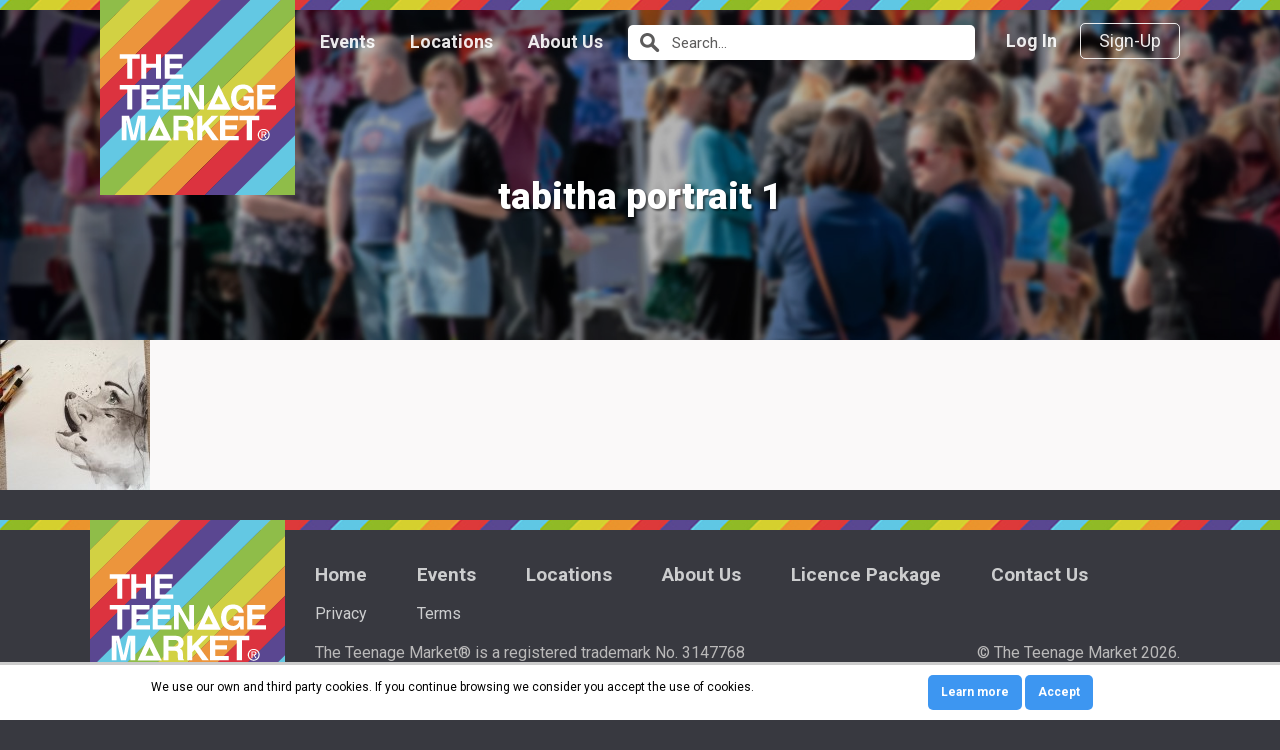

--- FILE ---
content_type: text/html; charset=UTF-8
request_url: https://theteenagemarket.co.uk/events/ttmarket-496989/tabitha-portrait-1/
body_size: 7537
content:
<!DOCTYPE html>
<html lang="en">
	<head>
		<title>tabitha portrait 1 - The Teenage Market</title>
		<!-- meta -->
		<meta charset="utf-8" />
		<meta name="viewport" content="width=device-width, initial-scale=1.0, maximum-scale=2.0" />
		<link rel="profile" href="http://gmpg.org/xfn/11" />
		<!-- css -->
		<link href='https://fonts.googleapis.com/css?family=Roboto:400,900,700' rel='stylesheet' type='text/css'>
		<link rel="stylesheet" href="/wp-content/themes/tm/style.css?v=1.1" />
		<link rel='shortcut icon' href='/wp-content/themes/tm/favicon.ico' type='image/x-icon'/ >
		<!-- header scripts -->
		<script type="text/javascript" src="/wp-content/themes/tm/scripts/jquery-2.2.0.min.js"></script>
		<link rel="stylesheet" href="/wp-content/themes/tm/scripts/fancybox/jquery.fancybox.css?v=2.1.5" type="text/css" media="screen" />
		<meta name='robots' content='index, follow, max-image-preview:large, max-snippet:-1, max-video-preview:-1' />

	<!-- This site is optimized with the Yoast SEO plugin v26.8 - https://yoast.com/product/yoast-seo-wordpress/ -->
	<link rel="canonical" href="https://theteenagemarket.co.uk/events/ttmarket-496989/tabitha-portrait-1/" />
	<meta property="og:locale" content="en_US" />
	<meta property="og:type" content="article" />
	<meta property="og:title" content="tabitha portrait 1 - The Teenage Market" />
	<meta property="og:url" content="https://theteenagemarket.co.uk/events/ttmarket-496989/tabitha-portrait-1/" />
	<meta property="og:site_name" content="The Teenage Market" />
	<meta property="og:image" content="https://theteenagemarket.co.uk/events/ttmarket-496989/tabitha-portrait-1" />
	<meta property="og:image:width" content="150" />
	<meta property="og:image:height" content="150" />
	<meta property="og:image:type" content="image/jpeg" />
	<meta name="twitter:card" content="summary_large_image" />
	<script type="application/ld+json" class="yoast-schema-graph">{"@context":"https://schema.org","@graph":[{"@type":"WebPage","@id":"https://theteenagemarket.co.uk/events/ttmarket-496989/tabitha-portrait-1/","url":"https://theteenagemarket.co.uk/events/ttmarket-496989/tabitha-portrait-1/","name":"tabitha portrait 1 - The Teenage Market","isPartOf":{"@id":"https://theteenagemarket.co.uk/#website"},"primaryImageOfPage":{"@id":"https://theteenagemarket.co.uk/events/ttmarket-496989/tabitha-portrait-1/#primaryimage"},"image":{"@id":"https://theteenagemarket.co.uk/events/ttmarket-496989/tabitha-portrait-1/#primaryimage"},"thumbnailUrl":"https://theteenagemarket.co.uk/wp-content/uploads/2014/04/tabitha-portrait-1.jpg","datePublished":"2014-05-07T07:14:36+00:00","breadcrumb":{"@id":"https://theteenagemarket.co.uk/events/ttmarket-496989/tabitha-portrait-1/#breadcrumb"},"inLanguage":"en-US","potentialAction":[{"@type":"ReadAction","target":["https://theteenagemarket.co.uk/events/ttmarket-496989/tabitha-portrait-1/"]}]},{"@type":"ImageObject","inLanguage":"en-US","@id":"https://theteenagemarket.co.uk/events/ttmarket-496989/tabitha-portrait-1/#primaryimage","url":"https://theteenagemarket.co.uk/wp-content/uploads/2014/04/tabitha-portrait-1.jpg","contentUrl":"https://theteenagemarket.co.uk/wp-content/uploads/2014/04/tabitha-portrait-1.jpg","width":150,"height":150},{"@type":"BreadcrumbList","@id":"https://theteenagemarket.co.uk/events/ttmarket-496989/tabitha-portrait-1/#breadcrumb","itemListElement":[{"@type":"ListItem","position":1,"name":"Home","item":"https://theteenagemarket.co.uk/"},{"@type":"ListItem","position":2,"name":"ttmarket-496989","item":"https://theteenagemarket.co.uk/events/ttmarket-496989/"},{"@type":"ListItem","position":3,"name":"tabitha portrait 1"}]},{"@type":"WebSite","@id":"https://theteenagemarket.co.uk/#website","url":"https://theteenagemarket.co.uk/","name":"The Teenage Market","description":"Giving young people a free platform to showcase their creative talents","publisher":{"@id":"https://theteenagemarket.co.uk/#organization"},"potentialAction":[{"@type":"SearchAction","target":{"@type":"EntryPoint","urlTemplate":"https://theteenagemarket.co.uk/?s={search_term_string}"},"query-input":{"@type":"PropertyValueSpecification","valueRequired":true,"valueName":"search_term_string"}}],"inLanguage":"en-US"},{"@type":"Organization","@id":"https://theteenagemarket.co.uk/#organization","name":"The Teenage Market","url":"https://theteenagemarket.co.uk/","logo":{"@type":"ImageObject","inLanguage":"en-US","@id":"https://theteenagemarket.co.uk/#/schema/logo/image/","url":"https://theteenagemarket.co.uk/wp-content/uploads/2016/07/teenage-market-logo.png","contentUrl":"https://theteenagemarket.co.uk/wp-content/uploads/2016/07/teenage-market-logo.png","width":195,"height":195,"caption":"The Teenage Market"},"image":{"@id":"https://theteenagemarket.co.uk/#/schema/logo/image/"}}]}</script>
	<!-- / Yoast SEO plugin. -->


<link rel="alternate" title="oEmbed (JSON)" type="application/json+oembed" href="https://theteenagemarket.co.uk/wp-json/oembed/1.0/embed?url=https%3A%2F%2Ftheteenagemarket.co.uk%2Fevents%2Fttmarket-496989%2Ftabitha-portrait-1%2F" />
<link rel="alternate" title="oEmbed (XML)" type="text/xml+oembed" href="https://theteenagemarket.co.uk/wp-json/oembed/1.0/embed?url=https%3A%2F%2Ftheteenagemarket.co.uk%2Fevents%2Fttmarket-496989%2Ftabitha-portrait-1%2F&#038;format=xml" />
<style id='wp-img-auto-sizes-contain-inline-css' type='text/css'>
img:is([sizes=auto i],[sizes^="auto," i]){contain-intrinsic-size:3000px 1500px}
/*# sourceURL=wp-img-auto-sizes-contain-inline-css */
</style>
<style id='wp-block-library-inline-css' type='text/css'>
:root{--wp-block-synced-color:#7a00df;--wp-block-synced-color--rgb:122,0,223;--wp-bound-block-color:var(--wp-block-synced-color);--wp-editor-canvas-background:#ddd;--wp-admin-theme-color:#007cba;--wp-admin-theme-color--rgb:0,124,186;--wp-admin-theme-color-darker-10:#006ba1;--wp-admin-theme-color-darker-10--rgb:0,107,160.5;--wp-admin-theme-color-darker-20:#005a87;--wp-admin-theme-color-darker-20--rgb:0,90,135;--wp-admin-border-width-focus:2px}@media (min-resolution:192dpi){:root{--wp-admin-border-width-focus:1.5px}}.wp-element-button{cursor:pointer}:root .has-very-light-gray-background-color{background-color:#eee}:root .has-very-dark-gray-background-color{background-color:#313131}:root .has-very-light-gray-color{color:#eee}:root .has-very-dark-gray-color{color:#313131}:root .has-vivid-green-cyan-to-vivid-cyan-blue-gradient-background{background:linear-gradient(135deg,#00d084,#0693e3)}:root .has-purple-crush-gradient-background{background:linear-gradient(135deg,#34e2e4,#4721fb 50%,#ab1dfe)}:root .has-hazy-dawn-gradient-background{background:linear-gradient(135deg,#faaca8,#dad0ec)}:root .has-subdued-olive-gradient-background{background:linear-gradient(135deg,#fafae1,#67a671)}:root .has-atomic-cream-gradient-background{background:linear-gradient(135deg,#fdd79a,#004a59)}:root .has-nightshade-gradient-background{background:linear-gradient(135deg,#330968,#31cdcf)}:root .has-midnight-gradient-background{background:linear-gradient(135deg,#020381,#2874fc)}:root{--wp--preset--font-size--normal:16px;--wp--preset--font-size--huge:42px}.has-regular-font-size{font-size:1em}.has-larger-font-size{font-size:2.625em}.has-normal-font-size{font-size:var(--wp--preset--font-size--normal)}.has-huge-font-size{font-size:var(--wp--preset--font-size--huge)}.has-text-align-center{text-align:center}.has-text-align-left{text-align:left}.has-text-align-right{text-align:right}.has-fit-text{white-space:nowrap!important}#end-resizable-editor-section{display:none}.aligncenter{clear:both}.items-justified-left{justify-content:flex-start}.items-justified-center{justify-content:center}.items-justified-right{justify-content:flex-end}.items-justified-space-between{justify-content:space-between}.screen-reader-text{border:0;clip-path:inset(50%);height:1px;margin:-1px;overflow:hidden;padding:0;position:absolute;width:1px;word-wrap:normal!important}.screen-reader-text:focus{background-color:#ddd;clip-path:none;color:#444;display:block;font-size:1em;height:auto;left:5px;line-height:normal;padding:15px 23px 14px;text-decoration:none;top:5px;width:auto;z-index:100000}html :where(.has-border-color){border-style:solid}html :where([style*=border-top-color]){border-top-style:solid}html :where([style*=border-right-color]){border-right-style:solid}html :where([style*=border-bottom-color]){border-bottom-style:solid}html :where([style*=border-left-color]){border-left-style:solid}html :where([style*=border-width]){border-style:solid}html :where([style*=border-top-width]){border-top-style:solid}html :where([style*=border-right-width]){border-right-style:solid}html :where([style*=border-bottom-width]){border-bottom-style:solid}html :where([style*=border-left-width]){border-left-style:solid}html :where(img[class*=wp-image-]){height:auto;max-width:100%}:where(figure){margin:0 0 1em}html :where(.is-position-sticky){--wp-admin--admin-bar--position-offset:var(--wp-admin--admin-bar--height,0px)}@media screen and (max-width:600px){html :where(.is-position-sticky){--wp-admin--admin-bar--position-offset:0px}}

/*# sourceURL=wp-block-library-inline-css */
</style><style id='global-styles-inline-css' type='text/css'>
:root{--wp--preset--aspect-ratio--square: 1;--wp--preset--aspect-ratio--4-3: 4/3;--wp--preset--aspect-ratio--3-4: 3/4;--wp--preset--aspect-ratio--3-2: 3/2;--wp--preset--aspect-ratio--2-3: 2/3;--wp--preset--aspect-ratio--16-9: 16/9;--wp--preset--aspect-ratio--9-16: 9/16;--wp--preset--color--black: #000000;--wp--preset--color--cyan-bluish-gray: #abb8c3;--wp--preset--color--white: #ffffff;--wp--preset--color--pale-pink: #f78da7;--wp--preset--color--vivid-red: #cf2e2e;--wp--preset--color--luminous-vivid-orange: #ff6900;--wp--preset--color--luminous-vivid-amber: #fcb900;--wp--preset--color--light-green-cyan: #7bdcb5;--wp--preset--color--vivid-green-cyan: #00d084;--wp--preset--color--pale-cyan-blue: #8ed1fc;--wp--preset--color--vivid-cyan-blue: #0693e3;--wp--preset--color--vivid-purple: #9b51e0;--wp--preset--gradient--vivid-cyan-blue-to-vivid-purple: linear-gradient(135deg,rgb(6,147,227) 0%,rgb(155,81,224) 100%);--wp--preset--gradient--light-green-cyan-to-vivid-green-cyan: linear-gradient(135deg,rgb(122,220,180) 0%,rgb(0,208,130) 100%);--wp--preset--gradient--luminous-vivid-amber-to-luminous-vivid-orange: linear-gradient(135deg,rgb(252,185,0) 0%,rgb(255,105,0) 100%);--wp--preset--gradient--luminous-vivid-orange-to-vivid-red: linear-gradient(135deg,rgb(255,105,0) 0%,rgb(207,46,46) 100%);--wp--preset--gradient--very-light-gray-to-cyan-bluish-gray: linear-gradient(135deg,rgb(238,238,238) 0%,rgb(169,184,195) 100%);--wp--preset--gradient--cool-to-warm-spectrum: linear-gradient(135deg,rgb(74,234,220) 0%,rgb(151,120,209) 20%,rgb(207,42,186) 40%,rgb(238,44,130) 60%,rgb(251,105,98) 80%,rgb(254,248,76) 100%);--wp--preset--gradient--blush-light-purple: linear-gradient(135deg,rgb(255,206,236) 0%,rgb(152,150,240) 100%);--wp--preset--gradient--blush-bordeaux: linear-gradient(135deg,rgb(254,205,165) 0%,rgb(254,45,45) 50%,rgb(107,0,62) 100%);--wp--preset--gradient--luminous-dusk: linear-gradient(135deg,rgb(255,203,112) 0%,rgb(199,81,192) 50%,rgb(65,88,208) 100%);--wp--preset--gradient--pale-ocean: linear-gradient(135deg,rgb(255,245,203) 0%,rgb(182,227,212) 50%,rgb(51,167,181) 100%);--wp--preset--gradient--electric-grass: linear-gradient(135deg,rgb(202,248,128) 0%,rgb(113,206,126) 100%);--wp--preset--gradient--midnight: linear-gradient(135deg,rgb(2,3,129) 0%,rgb(40,116,252) 100%);--wp--preset--font-size--small: 13px;--wp--preset--font-size--medium: 20px;--wp--preset--font-size--large: 36px;--wp--preset--font-size--x-large: 42px;--wp--preset--spacing--20: 0.44rem;--wp--preset--spacing--30: 0.67rem;--wp--preset--spacing--40: 1rem;--wp--preset--spacing--50: 1.5rem;--wp--preset--spacing--60: 2.25rem;--wp--preset--spacing--70: 3.38rem;--wp--preset--spacing--80: 5.06rem;--wp--preset--shadow--natural: 6px 6px 9px rgba(0, 0, 0, 0.2);--wp--preset--shadow--deep: 12px 12px 50px rgba(0, 0, 0, 0.4);--wp--preset--shadow--sharp: 6px 6px 0px rgba(0, 0, 0, 0.2);--wp--preset--shadow--outlined: 6px 6px 0px -3px rgb(255, 255, 255), 6px 6px rgb(0, 0, 0);--wp--preset--shadow--crisp: 6px 6px 0px rgb(0, 0, 0);}:where(.is-layout-flex){gap: 0.5em;}:where(.is-layout-grid){gap: 0.5em;}body .is-layout-flex{display: flex;}.is-layout-flex{flex-wrap: wrap;align-items: center;}.is-layout-flex > :is(*, div){margin: 0;}body .is-layout-grid{display: grid;}.is-layout-grid > :is(*, div){margin: 0;}:where(.wp-block-columns.is-layout-flex){gap: 2em;}:where(.wp-block-columns.is-layout-grid){gap: 2em;}:where(.wp-block-post-template.is-layout-flex){gap: 1.25em;}:where(.wp-block-post-template.is-layout-grid){gap: 1.25em;}.has-black-color{color: var(--wp--preset--color--black) !important;}.has-cyan-bluish-gray-color{color: var(--wp--preset--color--cyan-bluish-gray) !important;}.has-white-color{color: var(--wp--preset--color--white) !important;}.has-pale-pink-color{color: var(--wp--preset--color--pale-pink) !important;}.has-vivid-red-color{color: var(--wp--preset--color--vivid-red) !important;}.has-luminous-vivid-orange-color{color: var(--wp--preset--color--luminous-vivid-orange) !important;}.has-luminous-vivid-amber-color{color: var(--wp--preset--color--luminous-vivid-amber) !important;}.has-light-green-cyan-color{color: var(--wp--preset--color--light-green-cyan) !important;}.has-vivid-green-cyan-color{color: var(--wp--preset--color--vivid-green-cyan) !important;}.has-pale-cyan-blue-color{color: var(--wp--preset--color--pale-cyan-blue) !important;}.has-vivid-cyan-blue-color{color: var(--wp--preset--color--vivid-cyan-blue) !important;}.has-vivid-purple-color{color: var(--wp--preset--color--vivid-purple) !important;}.has-black-background-color{background-color: var(--wp--preset--color--black) !important;}.has-cyan-bluish-gray-background-color{background-color: var(--wp--preset--color--cyan-bluish-gray) !important;}.has-white-background-color{background-color: var(--wp--preset--color--white) !important;}.has-pale-pink-background-color{background-color: var(--wp--preset--color--pale-pink) !important;}.has-vivid-red-background-color{background-color: var(--wp--preset--color--vivid-red) !important;}.has-luminous-vivid-orange-background-color{background-color: var(--wp--preset--color--luminous-vivid-orange) !important;}.has-luminous-vivid-amber-background-color{background-color: var(--wp--preset--color--luminous-vivid-amber) !important;}.has-light-green-cyan-background-color{background-color: var(--wp--preset--color--light-green-cyan) !important;}.has-vivid-green-cyan-background-color{background-color: var(--wp--preset--color--vivid-green-cyan) !important;}.has-pale-cyan-blue-background-color{background-color: var(--wp--preset--color--pale-cyan-blue) !important;}.has-vivid-cyan-blue-background-color{background-color: var(--wp--preset--color--vivid-cyan-blue) !important;}.has-vivid-purple-background-color{background-color: var(--wp--preset--color--vivid-purple) !important;}.has-black-border-color{border-color: var(--wp--preset--color--black) !important;}.has-cyan-bluish-gray-border-color{border-color: var(--wp--preset--color--cyan-bluish-gray) !important;}.has-white-border-color{border-color: var(--wp--preset--color--white) !important;}.has-pale-pink-border-color{border-color: var(--wp--preset--color--pale-pink) !important;}.has-vivid-red-border-color{border-color: var(--wp--preset--color--vivid-red) !important;}.has-luminous-vivid-orange-border-color{border-color: var(--wp--preset--color--luminous-vivid-orange) !important;}.has-luminous-vivid-amber-border-color{border-color: var(--wp--preset--color--luminous-vivid-amber) !important;}.has-light-green-cyan-border-color{border-color: var(--wp--preset--color--light-green-cyan) !important;}.has-vivid-green-cyan-border-color{border-color: var(--wp--preset--color--vivid-green-cyan) !important;}.has-pale-cyan-blue-border-color{border-color: var(--wp--preset--color--pale-cyan-blue) !important;}.has-vivid-cyan-blue-border-color{border-color: var(--wp--preset--color--vivid-cyan-blue) !important;}.has-vivid-purple-border-color{border-color: var(--wp--preset--color--vivid-purple) !important;}.has-vivid-cyan-blue-to-vivid-purple-gradient-background{background: var(--wp--preset--gradient--vivid-cyan-blue-to-vivid-purple) !important;}.has-light-green-cyan-to-vivid-green-cyan-gradient-background{background: var(--wp--preset--gradient--light-green-cyan-to-vivid-green-cyan) !important;}.has-luminous-vivid-amber-to-luminous-vivid-orange-gradient-background{background: var(--wp--preset--gradient--luminous-vivid-amber-to-luminous-vivid-orange) !important;}.has-luminous-vivid-orange-to-vivid-red-gradient-background{background: var(--wp--preset--gradient--luminous-vivid-orange-to-vivid-red) !important;}.has-very-light-gray-to-cyan-bluish-gray-gradient-background{background: var(--wp--preset--gradient--very-light-gray-to-cyan-bluish-gray) !important;}.has-cool-to-warm-spectrum-gradient-background{background: var(--wp--preset--gradient--cool-to-warm-spectrum) !important;}.has-blush-light-purple-gradient-background{background: var(--wp--preset--gradient--blush-light-purple) !important;}.has-blush-bordeaux-gradient-background{background: var(--wp--preset--gradient--blush-bordeaux) !important;}.has-luminous-dusk-gradient-background{background: var(--wp--preset--gradient--luminous-dusk) !important;}.has-pale-ocean-gradient-background{background: var(--wp--preset--gradient--pale-ocean) !important;}.has-electric-grass-gradient-background{background: var(--wp--preset--gradient--electric-grass) !important;}.has-midnight-gradient-background{background: var(--wp--preset--gradient--midnight) !important;}.has-small-font-size{font-size: var(--wp--preset--font-size--small) !important;}.has-medium-font-size{font-size: var(--wp--preset--font-size--medium) !important;}.has-large-font-size{font-size: var(--wp--preset--font-size--large) !important;}.has-x-large-font-size{font-size: var(--wp--preset--font-size--x-large) !important;}
/*# sourceURL=global-styles-inline-css */
</style>

<style id='classic-theme-styles-inline-css' type='text/css'>
/*! This file is auto-generated */
.wp-block-button__link{color:#fff;background-color:#32373c;border-radius:9999px;box-shadow:none;text-decoration:none;padding:calc(.667em + 2px) calc(1.333em + 2px);font-size:1.125em}.wp-block-file__button{background:#32373c;color:#fff;text-decoration:none}
/*# sourceURL=/wp-includes/css/classic-themes.min.css */
</style>
<link rel='stylesheet' id='scnb-cookiebar-css-css' href='https://theteenagemarket.co.uk/wp-content/plugins/simple-cookie-notification-bar/assets/css/style.min.css?ver=1.5' type='text/css' media='all' />
<script type="text/javascript" src="https://theteenagemarket.co.uk/wp/wp-includes/js/jquery/jquery.min.js?ver=3.7.1" id="jquery-core-js"></script>
<script type="text/javascript" src="https://theteenagemarket.co.uk/wp/wp-includes/js/jquery/jquery-migrate.min.js?ver=3.4.1" id="jquery-migrate-js"></script>
<script type="text/javascript" id="scnb-cookiebar-js-js-extra">
/* <![CDATA[ */
var scnb_vars = {"domain_name":"theteenagemarket.co.uk"};
//# sourceURL=scnb-cookiebar-js-js-extra
/* ]]> */
</script>
<script type="text/javascript" src="https://theteenagemarket.co.uk/wp-content/plugins/simple-cookie-notification-bar/assets/js/script.js?ver=1.5" id="scnb-cookiebar-js-js"></script>
<script type="text/javascript" id="search-filter-plugin-build-js-extra">
/* <![CDATA[ */
var SF_LDATA = {"ajax_url":"https://theteenagemarket.co.uk/wp/wp-admin/admin-ajax.php","home_url":"https://theteenagemarket.co.uk/"};
//# sourceURL=search-filter-plugin-build-js-extra
/* ]]> */
</script>
<script type="text/javascript" src="https://theteenagemarket.co.uk/wp-content/plugins/search-filter-pro/public/assets/js/search-filter-build.min.js?ver=2.4.6" id="search-filter-plugin-build-js"></script>
<script type="text/javascript" src="https://theteenagemarket.co.uk/wp-content/plugins/search-filter-pro/public/assets/js/chosen.jquery.min.js?ver=2.4.6" id="search-filter-plugin-chosen-js"></script>
<link rel="https://api.w.org/" href="https://theteenagemarket.co.uk/wp-json/" /><link rel="alternate" title="JSON" type="application/json" href="https://theteenagemarket.co.uk/wp-json/wp/v2/media/2394" /><link rel="EditURI" type="application/rsd+xml" title="RSD" href="https://theteenagemarket.co.uk/wp/xmlrpc.php?rsd" />
<meta name="generator" content="WordPress 6.9" />
<link rel='shortlink' href='https://theteenagemarket.co.uk/?p=2394' />
				<script>
		  (function(i,s,o,g,r,a,m){i['GoogleAnalyticsObject']=r;i[r]=i[r]||function(){
		  (i[r].q=i[r].q||[]).push(arguments)},i[r].l=1*new Date();a=s.createElement(o),
		  m=s.getElementsByTagName(o)[0];a.async=1;a.src=g;m.parentNode.insertBefore(a,m)
		  })(window,document,'script','https://www.google-analytics.com/analytics.js','ga');
		  ga('create', 'UA-80954817-1', 'auto');
		  ga('send', 'pageview');
		</script>
			</head>
	<body class="attachment wp-singular attachment-template-default single single-attachment postid-2394 attachmentid-2394 attachment-jpeg wp-theme-tm">
		<!--[if lt IE 10]>
    	<div id="browserUpgrade"><p>Your Web Browser is outdated and no longer supported by some components within this site. As such, some pages may not display correctly. If you wish to upgrade your Browser to a recent version please <a href="http://browsehappy.com/" title="Upgrade your browser" target="_blank">click here</a>.</p></div>
    	<![endif]-->
		<header role="banner">
			<div class="container">
				<h1><a href="/" title="The Teenage Market">
					<img src="/wp-content/themes/tm/images/teenage-market-logo.svg" alt="The Teenage Market" width="195" height="195" loading="lazy"/>
				</a></h1>
				<a href="#menu" title="Menu" class="show-menu"><span class="icon-menu"></span><span class="screen-reader-text">Menu</span></a>
				<a href="#header-search-field" title="Search" class="show-search"><span class="icon-search"></span><span class="screen-reader-text">Search</span></a>
				<nav>
					<div class="hide-on-mobile">
						<ul id="menu">
							<li><a href="/events/" title="Events">Events</a></li>
							<li><a href="/locations/" title="Locations">Locations</a></li>
																					<li><a href="/about-us/" title="About Us">About Us</a></li>
													</ul>
						<div class="header-search">
	<form action="/events/" method="get">
		<label for="s">Your Location</label>
		<div>
			<a class="button" href="#header-search-field" title="Search for Events, Locations, Traders or Performers"><span class="icon-search" type="submit"></span><span class="screen-reader-text">Search</span></a>
			<input id="header-search-field" name="s" type="text" placeholder="Search..." autocomplete="off"/>
		</div>
		<div class="search-options off-screen">
			<span data-search-type="events"><span class="icon-calendar"></span>Search events</span>
			<span data-search-type="locations"><span class="icon-map-marker"></span>Search locations</span>
					</div>
		<button>Search</button>
		<span class="icon-cross"></span>
	</form>
</div>					</div>
										<div class="login-cta">
						<a href="#login" title="Log In" class="fancybox login">Log In</a>
						<a href="/sign-up/" title="Sign-Up" class="button">Sign-Up</a>
					</div>
									</nav>
							</div><!-- .container -->
		</header><div id="content" role="main">
	<div class="page-banner has-banner-photo">
	<div class="banner-content">
		<div>
			<h1>tabitha portrait 1</h1>
					</div>
	</div>
	<div class="banner-photo">
				<picture>
			<source srcset="/wp-content/themes/tm/images/banner-placeholder-small.jpg" media="(max-width: 999px)">
			<img src="/wp-content/themes/tm/images/banner-placeholder-large.jpg" alt="" loading="lazy">
		</picture>
			</div>
</div><p class="attachment"><a href='https://theteenagemarket.co.uk/wp-content/uploads/2014/04/tabitha-portrait-1.jpg'><img decoding="async" width="150" height="150" src="https://theteenagemarket.co.uk/wp-content/uploads/2014/04/tabitha-portrait-1.jpg" class="attachment-medium size-medium" alt="" /></a></p>
</div><!-- #main -->
		<div id="login" class="popup tml tml-login">
			<div class="inner">
				<h2>Login</h2>
				<form name="loginform" id="loginform" action="https://theteenagemarket.co.uk/login/" method="post"><p class="login-username">
				<label for="user_login">Username or Email Address</label>
				<input type="text" name="log" id="user_login" autocomplete="username" class="input" value="" size="20" />
			</p><p class="login-password">
				<label for="user_pass">Password</label>
				<input type="password" name="pwd" id="user_pass" autocomplete="current-password" spellcheck="false" class="input" value="" size="20" />
			</p><p class="login-remember"><label><input name="rememberme" type="checkbox" id="rememberme" value="forever" /> Remember Me</label></p><p class="login-submit">
				<input type="submit" name="wp-submit" id="wp-submit" class="button button-primary" value="Log In" />
				<input type="hidden" name="redirect_to" value="https://theteenagemarket.co.uk/events/ttmarket-496989/tabitha-portrait-1/" />
			</p></form>				<div class="support-links">
					<a href="https://theteenagemarket.co.uk/login/?action=lostpassword&redirect_to=https%3A%2F%2Ftheteenagemarket.co.uk%2Fevents%2Fttmarket-496989%2Ftabitha-portrait-1%2F" title="Lost Password?" class="forgot-password-link">Lost Password?</a>
					<a href="/sign-up/" title="Sign-Up">Sign-Up</a>
				</div>
			</div><!-- .inner -->
		</div><!-- #cancel-application.popup -->
		<footer class="tertiary">
			<div class="container">
				<img src="/wp-content/themes/tm/images/teenage-market-logo.svg" alt="The Teenage Market" width="195" height="195" loading="lazy"/>
				<nav>
					<div class="menu"><ul id="menu-footer-navigation" class="menu"><li id="menu-item-8113" class="menu-item menu-item-type-post_type menu-item-object-page menu-item-home menu-item-8113"><a href="https://theteenagemarket.co.uk/">Home</a></li>
<li id="menu-item-8114" class="menu-item menu-item-type-custom menu-item-object-custom menu-item-8114"><a href="/events/">Events</a></li>
<li id="menu-item-8115" class="menu-item menu-item-type-custom menu-item-object-custom menu-item-8115"><a href="/locations/">Locations</a></li>
<li id="menu-item-8116" class="menu-item menu-item-type-post_type menu-item-object-page menu-item-8116"><a href="https://theteenagemarket.co.uk/about-us/">About Us</a></li>
<li id="menu-item-8117" class="menu-item menu-item-type-post_type menu-item-object-page menu-item-8117"><a href="https://theteenagemarket.co.uk/licence/">Licence Package</a></li>
<li id="menu-item-8118" class="menu-item menu-item-type-post_type menu-item-object-page menu-item-8118"><a href="https://theteenagemarket.co.uk/contact-us/">Contact Us</a></li>
</ul></div>					<ul class="secondary-footer-nav">
						<li><a href="/privacy-policy/" title="Privacy">Privacy</a></li>
						<li><a href="/terms-and-conditions/" title="Terms">Terms</a></li>
					</ul>
				</nav>
				<p>The Teenage Market&reg; is a registered trademark No. 3147768 <br/>Website proudly built in Stockport by <a href="http://pauljardine.co.uk/" title="Paul Jardine Web Design" target="blank">Paul Jardine Web Design</a>.</p>
				<p>&copy; The Teenage Market 2026.</p>
			</div>
		</footer>
		<!-- scripts -->
		<script type="text/javascript" src="/wp-content/themes/tm/scripts/modernizr.custom.91364.js"></script>
		<script type="text/javascript" src="/wp-content/themes/tm/scripts/bx-slider/jquery.bxslider.min.js"></script>
		<script type="text/javascript" src="/wp-content/themes/tm/scripts/fancybox/jquery.fancybox.pack.js?v=2.1.5"></script>
		<script type="text/javascript" src="/wp-content/themes/tm/scripts/tm-custom-scripts.js"></script>
		<script type="speculationrules">
{"prefetch":[{"source":"document","where":{"and":[{"href_matches":"/*"},{"not":{"href_matches":["/wp/wp-*.php","/wp/wp-admin/*","/wp-content/uploads/*","/wp-content/*","/wp-content/plugins/*","/wp-content/themes/tm/*","/*\\?(.+)"]}},{"not":{"selector_matches":"a[rel~=\"nofollow\"]"}},{"not":{"selector_matches":".no-prefetch, .no-prefetch a"}}]},"eagerness":"conservative"}]}
</script>

<style type="text/css" id="custom_scbn_style">#scnb-cookie-bar{background-color: #fff;color: #000;font-size: 12px;border-top: 3px solid #ccc;}.scnb-buttons a{background-color: #3d96f1;color: #fff;border: 2px solid 1;}.scnb-text{ text-align: center; } .scnb-text{ width: 70%; } .scnb-buttons{ width:  27%; margin-left: 3%; }</style>

<div id="scnb-cookie-bar">
		<div class="wrap">
			
			<div class="scnb-text">We use our own and third party cookies. If you continue browsing we consider you accept the use of cookies.</div>
			<div class="scnb-buttons">

												<a href="https://theteenagemarket.co.uk/privacy-policy/ " target="_blank" id="scnb-cookie-info">Learn more</a>
										<a href="javascript:void(0);" id="scnb-cookie-accept"><b>Accept</b></a>
			</div>
			
		</div>
</div>

<script type="text/javascript" src="https://theteenagemarket.co.uk/wp/wp-includes/js/jquery/ui/core.min.js?ver=1.13.3" id="jquery-ui-core-js"></script>
<script type="text/javascript" src="https://theteenagemarket.co.uk/wp/wp-includes/js/jquery/ui/datepicker.min.js?ver=1.13.3" id="jquery-ui-datepicker-js"></script>
<script type="text/javascript" id="jquery-ui-datepicker-js-after">
/* <![CDATA[ */
jQuery(function(jQuery){jQuery.datepicker.setDefaults({"closeText":"Close","currentText":"Today","monthNames":["January","February","March","April","May","June","July","August","September","October","November","December"],"monthNamesShort":["Jan","Feb","Mar","Apr","May","Jun","Jul","Aug","Sep","Oct","Nov","Dec"],"nextText":"Next","prevText":"Previous","dayNames":["Sunday","Monday","Tuesday","Wednesday","Thursday","Friday","Saturday"],"dayNamesShort":["Sun","Mon","Tue","Wed","Thu","Fri","Sat"],"dayNamesMin":["S","M","T","W","T","F","S"],"dateFormat":"MM d, yy","firstDay":1,"isRTL":false});});
//# sourceURL=jquery-ui-datepicker-js-after
/* ]]> */
</script>
	</body>
</html>